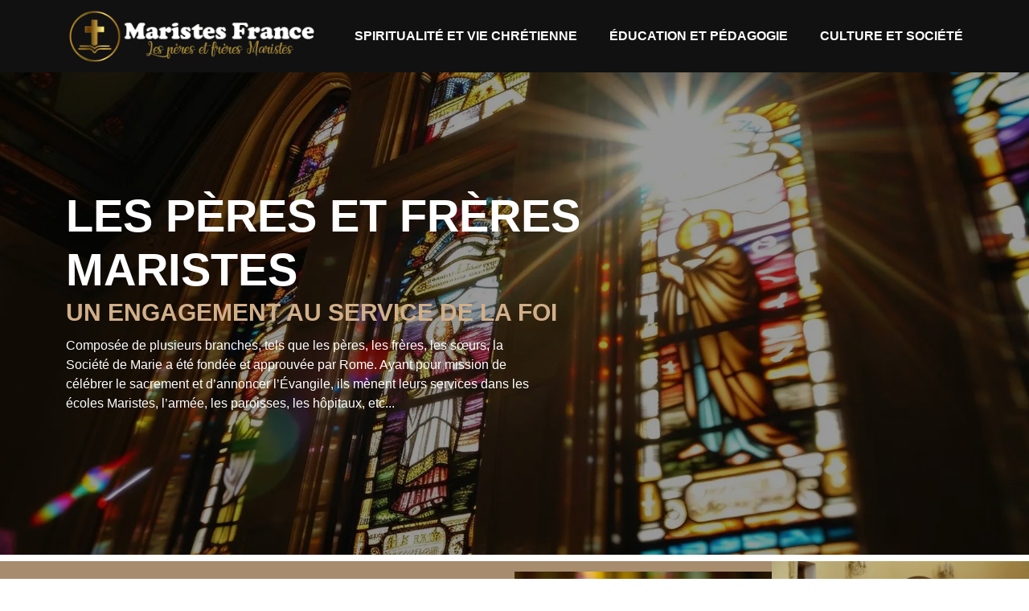

--- FILE ---
content_type: text/html
request_url: https://www.maristes-france.org/
body_size: 4059
content:
<!-- @$@ --><!DOCTYPE html> <html lang="fr-FR"> <head> <meta http-equiv="content-type" content="text/html; charset=UTF-8"> <meta charset="UTF-8"> <title>Les pères et frères Maristes : un engagement au service de la foi</title> <meta name="viewport" content="width=device-width, initial-scale=1"> <meta itemprop="name" content="Maristes France"/> <meta itemprop="url" content="https://www.maristes-france.org"/> <meta name="description" content="Les pères et frères Maristes : un engagement au service de la foi et de l'éducation"/> <meta name="twitter:card" content="summary"> <meta name="twitter:title" content="Les pères et frères Maristes : un engagement au service de la foi"> <meta name="twitter:description" content="Les pères et frères Maristes : un engagement au service de la foi et de l'éducation"> <meta name="twitter:image" content="https://www.maristes-france.org/favicon.png"> <link rel="canonical" href="https://www.maristes-france.org"/> <link rel="shortcut icon" type="image/x-icon" href="https://www.maristes-france.org/favicon.png"> <link rel="apple-touch-icon" href="https://www.maristes-france.org/favicon.png"> <link rel="preload" as="image" href="images/topsite.webp" fetchpriority="high"> <link rel="preload" href="./index_files/bootstrap/css/bootstrap.min.css" as="style" onload="this.onload=null;this.rel='stylesheet'"> <noscript><link rel="stylesheet" href="./index_files/bootstrap/css/bootstrap.min.css"></noscript> <link rel="preload" href="./index_files/fontawesome.css" as="style" onload="this.onload=null;this.rel='stylesheet'"> <noscript><link rel="stylesheet" href="./index_files/fontawesome.css"></noscript> <link rel="preload" href="./index_files/animate.min.css" as="style" onload="this.onload=null;this.rel='stylesheet'"> <noscript><link rel="stylesheet" href="./index_files/animate.min.css"></noscript> <link rel="preload" href="./index_files/navik-horizontal-default-menu.css" as="style" onload="this.onload=null;this.rel='stylesheet'"> <noscript><link rel="stylesheet" href="./index_files/navik-horizontal-default-menu.css"></noscript> <link rel="preload" href="./index_files/styles.css" as="style" onload="this.onload=null;this.rel='stylesheet'"> <noscript><link rel="stylesheet" href="./index_files/styles.css"></noscript> <link rel="preload" href="./site.css" as="style" onload="this.onload=null;this.rel='stylesheet'"> <noscript><link rel="stylesheet" href="./site.css"></noscript> </head> <body> <script></script> <div class="navik-header header-dark header-shadow"> <div class="container"> <div class="navik-header-container"> <div class="logo" data-mobile-logo="images/logo.webp" data-sticky-logo="images/logo.webp"> <a href="./"><img src="images/logo.webp" alt="Maristes France"/></a> </div> <div class="burger-menu"> <div class="line-menu line-half first-line"></div> <div class="line-menu"></div> <div class="line-menu line-half last-line"></div> </div> <nav class="navik-menu submenu-top-border submenu-scale"> <ul> <li class=""><a href="/spiritualite-et-vie-chretienne.html">Spiritualité et vie chrétienne</a></li> <li class=""><a href="/education-et-pedagogie.html">Éducation et pédagogie</a></li> <li class=""><a href="/culture-et-societe.html">Culture et société</a></li> </ul> </nav> </div> </div> </div> <div class="clearfix"></div> <div class="home bg-image" data-bg-src="images/topsite.webp" width="360" height="450"> <div class="home-page-content"> <div class="container"> <div class="row justify-content-start"> <div class="col-lg-8"> <div class="home-title"><h1>Les pères et frères Maristes</h1> <span>Un engagement au service de la foi</span></div> <div class="home-desc"> <p> Composée de plusieurs branches, tels que les pères, les frères, les sœurs, la Société de Marie a été fondée et approuvée par Rome. Ayant pour mission de célébrer le sacrement et d’annoncer l’Évangile, ils mènent leurs services dans les écoles Maristes, l’armée, les paroisses, les hôpitaux, etc... </p> </div> </div> </div> </div> </div> </div> <div id="top-news" aria-label="section" class="no-padding color mt-2 mb-4"> <div class="container-fluid"> <div class="row no-gutters align-items-center"> <div class="col-lg-3 col-md-6 text-center"> <div class="item-box boxtitle"> <h2 class="m-0 text-white">Les derniers articles publiés sur Maristes France</h2> </div> </div> <div class="col-lg-3 col-md-6"> <div class="item-box"> <div class="thumb-article"> <img data-src="/upload/faire-part-mariage.webp" alt="Idées de textes pour un faire-part de mariage religieux" class="img-fluid lazyload"> </div> <div class="item-content"> <a href="/idees-de-textes-pour-un-faire-part-de-mariage-religieux.html"><h3>Idées de textes pour un faire-part de mariage religieux</h3></a> </div> </div> </div> <div class="col-lg-3 col-md-6"> <div class="item-box"> <div class="thumb-article"> <img data-src="/upload/priere-miraculeuse-a-saint-joseph.webp" alt="Prière miraculeuse à saint Joseph" class="img-fluid lazyload"> </div> <div class="item-content"> <a href="/priere-miraculeuse-a-saint-joseph.html"><h3>Prière miraculeuse à saint Joseph</h3></a> </div> </div> </div> <div class="col-lg-3 col-md-6"> <div class="item-box"> <div class="thumb-article"> <img data-src="/upload/priere-pour-les-defunts-catholiques.webp" alt="Prière pour les défunts catholiques" class="img-fluid lazyload"> </div> <div class="item-content"> <a href="/priere-pour-les-defunts-catholiques.html"><h3>Prière pour les défunts catholiques</h3></a> </div> </div> </div> </div> </div> </div> <div class="content-section categorie-home pb-2"> <div class="container"> <div class="articles-container"> <div class="row"> <div class="article-block col-lg-4 col-md-6"> <div class="content-column bg-image" data-bg-src="images/title-cat.webp"> <div class="inner-column"> <div class="bg"></div> <div class="inner"> <h2>Spiritualité et vie chrétienne</h2> </div> </div> </div> </div> <div class="article-block col-lg-4 col-md-6"> <div class="inner-box"> <div class="thumb-article"> <figure class="image"> <a href="/priere-miraculeuse-a-saint-joseph.html"><img data-src="/upload/priere-miraculeuse-a-saint-joseph.webp" alt="Prière miraculeuse à saint Joseph" class="img-fluid lazyload"></a> </figure> </div> <div class="content-box mt-4"> <div class="info-box"> <h3 class="title"><a href="/priere-miraculeuse-a-saint-joseph.html">Prière miraculeuse à saint Joseph</a></h3> <div class="text"> Il existe dans la tradition chrétienne  une multitude de chemins d'espérance et d'engagement, faits de mots répétés, de gestes transmis, de confiden...</div> </div> </div> </div> </div> <div class="article-block col-lg-4 col-md-6"> <div class="inner-box"> <div class="thumb-article"> <figure class="image"> <a href="/priere-pour-les-defunts-catholiques.html"><img data-src="/upload/priere-pour-les-defunts-catholiques.webp" alt="Prière pour les défunts catholiques" class="img-fluid lazyload"></a> </figure> </div> <div class="content-box mt-4"> <div class="info-box"> <h3 class="title"><a href="/priere-pour-les-defunts-catholiques.html">Prière pour les défunts catholiques</a></h3> <div class="text"> La prière pour les défunts reflète un acte de foi. Elle offre un appui sincère à ceux qui affrontent la douleur de la perte  . La communauté chrétie...</div> </div> </div> </div> </div> <div class="article-block col-lg-4 col-md-6"> <div class="inner-box"> <div class="thumb-article"> <figure class="image"> <a href="/les-valeurs-chretiennes-et-leur-importance.html"><img data-src="/upload/valeurs-chretiennes.webp" alt="Les valeurs chrétiennes et leur importance" class="img-fluid lazyload"></a> </figure> </div> <div class="content-box mt-4"> <div class="info-box"> <h3 class="title"><a href="/les-valeurs-chretiennes-et-leur-importance.html">Les valeurs chrétiennes et leur importance</a></h3> <div class="text"> Depuis des siècles, la vie spirituelle et sociale est façonnée par les valeurs chrétiennes  . Ces principes renforcent la solidarité et donnent du se...</div> </div> </div> </div> </div> <div class="article-block col-lg-4 col-md-6"> <div class="inner-box"> <div class="thumb-article"> <figure class="image"> <a href="/retraite-spirituelle-pour-couple-en-difficulte-une-occasion-de-guerison.html"><img data-src="/upload/retraite-couple-en-difficulte.webp" alt="Retraite spirituelle pour couple en difficulté : une occasion de guérison" class="img-fluid lazyload"></a> </figure> </div> <div class="content-box mt-4"> <div class="info-box"> <h3 class="title"><a href="/retraite-spirituelle-pour-couple-en-difficulte-une-occasion-de-guerison.html">Retraite spirituelle pour couple en difficulté : une occasion de guérison</a></h3> <div class="text"> La retraite couple en difficulté s'adresse aux partenaires qui traversent une période délicate. Elle propose un chemin spirituel où chacun peut retr...</div> </div> </div> </div> </div> <div class="article-block col-lg-4 col-md-6"> <div class="inner-box"> <div class="thumb-article"> <figure class="image"> <a href="/comment-faire-le-signe-de-croix.html"><img data-src="/upload/comment-faire-le-signe-de-croix.webp" alt="Comment faire le signe de croix ?" class="img-fluid lazyload"></a> </figure> </div> <div class="content-box mt-4"> <div class="info-box"> <h3 class="title"><a href="/comment-faire-le-signe-de-croix.html">Comment faire le signe de croix ?</a></h3> <div class="text"> Dans chaque lieu de culte, sur tant de visages attentifs, ce mouvement refait surface, inlassable, transmis, tantôt hésitant, tantôt assuré. Vous obs...</div> </div> </div> </div> </div> <div class="article-block col-lg-4 col-md-6"> <div class="inner-box"> <div class="thumb-article"> <figure class="image"> <a href="/idees-de-texte-pour-un-bapteme-religieux.html"><img data-src="/upload/bapteme-religieux-texte.webp" alt="Idées de texte pour un baptême religieux" class="img-fluid lazyload"></a> </figure> </div> <div class="content-box mt-4"> <div class="info-box"> <h3 class="title"><a href="/idees-de-texte-pour-un-bapteme-religieux.html">Idées de texte pour un baptême religieux</a></h3> <div class="text"> Le baptême ne ressemble à rien d'autre. On parle d'un tournant dans la vie, d'un instant où chaque enfant porte tout à la fois : la promesse, la ten...</div> </div> </div> </div> </div> <div class="article-block col-lg-4 col-md-6"> <div class="inner-box"> <div class="thumb-article"> <figure class="image"> <a href="/voeux-de-chastete-comprendre-leur-signification.html"><img data-src="/upload/voeux-de-chastete.webp" alt="Voeux de chasteté : comprendre leur signification" class="img-fluid lazyload"></a> </figure> </div> <div class="content-box mt-4"> <div class="info-box"> <h3 class="title"><a href="/voeux-de-chastete-comprendre-leur-signification.html">Voeux de chasteté : comprendre leur signification</a></h3> <div class="text"> Les vœux de chasteté restent un serment spirituel important dans plusieurs traditions religieuses. Il s'agit en général d'une promesse de s'abstenir...</div> </div> </div> </div> </div> <div class="article-block col-lg-4 col-md-6"> <div class="inner-box"> <div class="thumb-article"> <figure class="image"> <a href="/retraite-spirituelle-de-3-jours-pour-se-reconnecter-a-l-essentiel.html"><img data-src="/upload/retraite-spirituelle-3-jours.webp" alt="Retraite spirituelle de 3 jours pour se reconnecter à l'essentiel" class="img-fluid lazyload"></a> </figure> </div> <div class="content-box mt-4"> <div class="info-box"> <h3 class="title"><a href="/retraite-spirituelle-de-3-jours-pour-se-reconnecter-a-l-essentiel.html">Retraite spirituelle de 3 jours pour se reconnecter à l'essentiel</a></h3> <div class="text"> Vous êtes français ou simplement amoureux de la langue française ? À force de courir, de remplir vos journées, il arrive ce moment où la langue ne t...</div> </div> </div> </div> </div> </div> </div> </div> </div> <div class="content-section categorie-home pb-2"> <div class="container"> <div class="articles-container"> <div class="row"> <div class="article-block col-lg-4 col-md-6"> <div class="content-column bg-image" data-bg-src="images/title-cat.webp"> <div class="inner-column"> <div class="bg"></div> <div class="inner"> <h2>Culture et société</h2> </div> </div> </div> </div> <div class="article-block col-lg-4 col-md-6"> <div class="inner-box"> <div class="thumb-article"> <figure class="image"> <a href="/pourquoi-les-cloches-sonnent-aujourd-hui.html"><img data-src="/upload/pourquoi-les-cloches-sonnent-aujourdhui.webp" alt="Pourquoi les cloches sonnent aujourd'hui ?" class="img-fluid lazyload"></a> </figure> </div> <div class="content-box mt-4"> <div class="info-box"> <h3 class="title"><a href="/pourquoi-les-cloches-sonnent-aujourd-hui.html">Pourquoi les cloches sonnent aujourd'hui ?</a></h3> <div class="text"> Le matin, il arrive parfois que le son des cloches  traverse la fenêtre, même à l'ère des téléphones et des agendas électroniques. Certaines oreille...</div> </div> </div> </div> </div> <div class="article-block col-lg-4 col-md-6"> <div class="inner-box"> <div class="thumb-article"> <figure class="image"> <a href="/quelle-est-la-vraie-religion.html"><img data-src="/upload/quelle-est-la-vrai-religion.webp" alt="Quelle est la vraie religion ?" class="img-fluid lazyload"></a> </figure> </div> <div class="content-box mt-4"> <div class="info-box"> <h3 class="title"><a href="/quelle-est-la-vraie-religion.html">Quelle est la vraie religion ?</a></h3> <div class="text"> Depuis la nuit des temps, l'âme humaine est en quête d'une foi authentique, d'un chemin qui la relie véritablement à Dieu . Embarquons ensemble pour...</div> </div> </div> </div> </div> </div> </div> </div> </div> <div class="content-section categorie-home pb-2"> <div class="container"> <div class="articles-container"> <div class="row"> <div class="article-block col-lg-4 col-md-6"> <div class="content-column bg-image" data-bg-src="images/title-cat.webp"> <div class="inner-column"> <div class="bg"></div> <div class="inner"> <h2>Éducation et pédagogie</h2> </div> </div> </div> </div> <div class="article-block col-lg-4 col-md-6"> <div class="inner-box"> <div class="thumb-article"> <figure class="image"> <a href="/les-peres-et-freres-maristes-un-engagement-au-service-de-la-foi-et-de-l-education.html"><img data-src="/upload/foi-et-education.webp" alt="Les pères et frères Maristes : un engagement au service de la foi et de l'éducation" class="img-fluid lazyload"></a> </figure> </div> <div class="content-box mt-4"> <div class="info-box"> <h3 class="title"><a href="/les-peres-et-freres-maristes-un-engagement-au-service-de-la-foi-et-de-l-education.html">Les pères et frères Maristes : un engagement au service de la foi et de l'éducation</a></h3> <div class="text">Compos&eacute;e de plusieurs branches, tels que les p&egrave;res, les fr&egrave;res, les s&oelig;urs, la Soci&eacute;t&eacute; de Marie a &eacute;t&ea...</div> </div> </div> </div> </div> </div> </div> </div> </div> <div class="content-section top-footer pt-3 pb-3"> <div class="container"> <div class="row justify-content-center"> <div class="col-lg-12"> <p> <p>Je suis Pierre, passionné de théologie. Pour moi, la foi et les croyances en général sont une source d’inspiration et de respect. Je suis convaincu que sans spiritualité, une vie est moins riche qu’avec. Je partage avec vous mes réflexions et mes découvertes autour de ces grands sujets.</p> <p>Dans cette quête intérieure, les moments forts de l’existence, comme les naissances, les mariages ou encore les grandes démarches spirituelles telles que le <a href="https://www.lapelerine.com/l-histoire-de-compostelle.html">pèlerinage de Saint-Jacques-de-Compostelle</a>, occupent une place essentielle. Ces étapes de vie sont souvent l’occasion d’un renouveau profond, d’un retour aux traditions, aux valeurs et à l’essentiel.</p> <p>À travers ce site, je vous invite à redécouvrir l’importance de célébrer ces instants uniques, notamment à travers les <a href="https://www.monfairepart.com/">faire-part</a>, qui ne sont pas de simples invitations, mais de véritables témoins de notre patrimoine spirituel et culturel, reflétant l’amour, la joie et le partage avec nos proches.</p> <p>N’hésitez pas à partager vos propres réflexions et expériences. Ensemble, nous pouvons enrichir notre compréhension, nourrir notre quête de sens et faire grandir notre cheminement intérieur.</p> </p> </div> </div> </div> </div> <footer id="footer"> <div class="copyright"> <div class="container"> <div class="row"> <div class="col-12 text-center"> <ul class="list-inline"> <li class="list-inline-item">&copy; <a href="./">Maristes France</a></li> <li class="list-inline-item">Tous droits réservés</li> <li class="list-inline-item"><a href="./contact.html" rel="nofollow" class="nofollow-link">Contact</a></li> <li class="list-inline-item"><a href="./mentions-legales.html" rel="nofollow" class="nofollow-link">Mentions légales</a></li> </ul> </div> </div> <a href="#" id="back-to-top" title="Back to top"></a> </div> </div> </footer> <script src="./index_files/jquery-3.6.0.min.js"></script> <script src="./index_files/bootstrap/js/bootstrap.bundle.min.js" defer></script> <script src="./index_files/navik.menu.js" defer></script> <script src="./index_files/render-emojis.js"></script> <script src="./index_files/fonctions.js"></script> <script src="./index_files/nodouble.js"></script> <script src="./index_files/lazysizes.min.js"></script> </body> </html>

--- FILE ---
content_type: text/css
request_url: https://www.maristes-france.org/index_files/navik-horizontal-default-menu.css
body_size: 4113
content:
/**
	Navik - HTML header navigation menu - v1.4.3
 	Copyright (c) 2022, Pophonic

	Author: Pophonic
	Profile: https://codecanyon.net/user/pophonic

**/
/***************************************************
	Default menu
****************************************************/
.navik-header {
  position: relative;
  z-index: 99999;
  box-sizing: border-box;
  font-size: 16px;
  line-height: 1.428572;
  background-color: #fff;
  -webkit-text-size-adjust: 100%;
  -moz-text-size-adjust: 100%;
  -ms-text-size-adjust: 100%;
  text-size-adjust: 100%;
}

.navik-header *, .navik-header *::before, .navik-header *::after {
  box-sizing: border-box;
}

.navik-header::before, .navik-header::after {
  box-sizing: border-box;
}

.navik-header ul {
  padding-left: 0;
  margin-bottom: inherit;
}

.navik-header img {
  max-width: 100%;
  height: auto;
  vertical-align: top;
}

.navik-header a:hover, .navik-header a:focus, .navik-header a:active {
  text-decoration: none;
  outline: none;
}

.navik-header .logo {
  padding: 30px 40px;
  text-align: center;
}

.navik-header .logo img {
  max-width: 100%;
  height: auto;
}

.navik-header-container {
  position: relative;
}

.navik-menu > ul {
  display: none;
  padding: 0 0 20px;
}

.navik-menu ul li {
  position: relative;
}

.navik-menu ul li > a {
  display: block;
  padding: 14px 15px;
  font-family: "Roboto", sans-serif;
  font-size: 15px;
  color: #212121;
  text-decoration: none;
  text-transform: uppercase;
  transition: all 0.2s ease-in-out;
}

.navik-menu ul li.current-menu > a,
.navik-menu ul li:hover > a {
  color: var(--tempColor1);
  background-color: #f6f6f6;
}

.navik-menu ul ul li > a {
  padding: 14px 15px 14px 30px;
  font-size: 14px;
  font-style: italic;
  text-transform: inherit;
  background-color: #efefef;
}

.navik-menu ul ul li:hover > a {
  background-color: #efefef;
}

.navik-menu ul ul ul li > a {
  padding: 14px 15px 14px 45px;
}

.navik-menu li > ul {
  display: none;
}

.dropdown-plus {
  position: absolute;
  top: 0;
  right: 0;
  width: 49px;
  height: 49px;
  line-height: 49px;
  cursor: pointer;
}

.dropdown-plus::before, .dropdown-plus::after {
  position: absolute;
  top: 24px;
  right: 18px;
  width: 13px;
  height: 1px;
  content: "";
  background-color: #111;
}

.dropdown-plus::after {
  -webkit-transform: rotate(90deg);
  transform: rotate(90deg);
}

.dropdown-plus.dropdown-open::after {
  display: none;
}

.header-shadow-wrapper {
  position: absolute;
  top: 100%;
  left: 0;
  z-index: -1;
  width: 100%;
  height: 30px;
  overflow: hidden;
}

.header-shadow-wrapper::after {
  position: relative;
  top: -60px;
  display: block;
  width: 100%;
  height: 60px;
  content: "";
  border-radius: 50%;
  box-shadow: 0 10px 30px -5px rgba(0, 0, 0, 0.1);
}

/***************************************************
  Burger menu
****************************************************/
.burger-menu {
  position: absolute;
  top: 35px;
  right: 14px;
  display: -ms-flexbox;
  display: flex;
  -ms-flex-direction: column;
  flex-direction: column;
  -ms-flex-pack: justify;
  justify-content: space-between;
  width: 20px;
  height: 17px;
  cursor: pointer;
  transition: -webkit-transform 330ms ease-out;
  transition: transform 330ms ease-out;
  transition: transform 330ms ease-out, -webkit-transform 330ms ease-out;
}

.burger-menu.menu-open {
  -webkit-transform: rotate(-45deg);
  transform: rotate(-45deg);
}

.line-menu {
  width: 100%;
  height: 3px;
  background-color: #111;
  border-radius: 2px;
}

.line-menu.line-half {
  width: 50%;
}

.line-menu.first-line {
  -webkit-transform-origin: right;
  transform-origin: right;
  transition: -webkit-transform 330ms cubic-bezier(0.54, -0.81, 0.57, 0.57);
  transition: transform 330ms cubic-bezier(0.54, -0.81, 0.57, 0.57);
  transition: transform 330ms cubic-bezier(0.54, -0.81, 0.57, 0.57), -webkit-transform 330ms cubic-bezier(0.54, -0.81, 0.57, 0.57);
}

.line-menu.last-line {
  -ms-flex-item-align: end;
  align-self: flex-end;
  -webkit-transform-origin: left;
  transform-origin: left;
  transition: -webkit-transform 330ms cubic-bezier(0.54, -0.81, 0.57, 0.57);
  transition: transform 330ms cubic-bezier(0.54, -0.81, 0.57, 0.57);
  transition: transform 330ms cubic-bezier(0.54, -0.81, 0.57, 0.57), -webkit-transform 330ms cubic-bezier(0.54, -0.81, 0.57, 0.57);
}

.menu-open .line-menu.first-line {
  -webkit-transform: rotate(-90deg) translateX(3px);
  transform: rotate(-90deg) translateX(3px);
}

.menu-open .line-menu.last-line {
  -webkit-transform: rotate(-90deg) translateX(-3px);
  transform: rotate(-90deg) translateX(-3px);
}

/***************************************************
  Dark version menu
****************************************************/
.navik-header.header-dark {
  background-color: #111;
}

.navik-header.header-dark .line-menu,
.navik-header.header-dark .dropdown-plus::before,
.navik-header.header-dark .dropdown-plus::after {
  background-color: #fff;
}

.header-dark .navik-menu ul li > a {
  color: #fff;
}

.header-dark .navik-menu ul li.current-menu > a,
.header-dark .navik-menu ul li:hover > a {
  color: var(--tempColor1);
  background-color: #313131;
}

.header-dark .navik-menu ul ul li > a {
  color: #c1c1c1;
  background-color: #212121;
}

/***************************************************
  Mega menu
****************************************************/
.navik-menu .mega-menu-container {
  padding: 15px 30px 0;
}

.navik-menu .mega-menu-container ul li {
  position: relative;
}

.navik-menu .mega-menu-container ul li a {
  padding: inherit;
  font-style: inherit;
  color: inherit;
  background-color: inherit;
}

.navik-menu .mega-menu-container ul li:hover a {
  background-color: inherit;
}

.navik-menu .mega-menu-container li > ul {
  display: block;
}

.navik-menu .mega-menu > ul .dropdown-plus {
  display: none;
}

.navik-menu .mega-menu-box {
  margin-bottom: 30px;
}

.navik-menu .mega-menu-heading {
  margin-bottom: 12px;
  font-family: "Roboto", sans-serif;
  font-size: 15px;
  color: #212121;
  text-transform: uppercase;
}

.navik-menu .mega-menu-heading a {
  color: #212121;
  text-decoration: none;
  transition: color 0.2s ease-in-out;
}

.navik-menu .mega-menu-heading a:hover {
  color: var(--tempColor1);
}

.navik-menu .mega-menu-desc {
  font-family: "Roboto", sans-serif;
  font-size: 14px;
  font-style: italic;
  line-height: 1.428572;
  color: #818181;
}

.navik-menu ul.mega-menu-list li a {
  padding: 5px 0;
  font-size: 14px;
  font-style: italic;
  color: #818181;
}

.navik-menu ul.mega-menu-list li a:hover {
  color: var(--tempColor1);
}

.navik-menu ul.mega-menu-list ul {
  padding-left: 15px !important;
}

.navik-menu .mega-menu-thumbnail {
  margin-bottom: 20px;
}

.navik-menu .mega-menu-thumbnail img {
  width: 100%;
  height: auto;
}

.navik-menu .mega-menu-thumbnail > a {
  position: relative;
  display: block;
}

.navik-menu .mega-menu-thumbnail > a::before {
  position: absolute;
  top: 0;
  left: 0;
  width: 100%;
  height: 100%;
  content: "";
  background-color: rgba(0, 0, 0, 0);
  transition: background-color 0.2s ease-in-out;
}

.navik-menu .mega-menu-thumbnail:hover > a::before {
  background-color: rgba(0, 0, 0, 0.2);
}

/***************************************************
  Mega menu dark
****************************************************/
.header-dark .navik-menu .mega-menu-container ul li a {
  background-color: inherit;
}

.header-dark .navik-menu .mega-menu-heading a {
  color: #fff;
}

.header-dark .navik-menu .mega-menu-heading a:hover {
  color: var(--tempColor1);
}

/***************************************************
  Menu icons
****************************************************/
.navik-menu .navik-menu-icon {
  margin-right: 5px;
  color: #a1a1a1;
}

.navik-menu ul li > a .navik-menu-icon, .navik-menu .mega-menu-heading a .navik-menu-icon {
  transition: color 0.2s ease-in-out;
}

.navik-menu ul li.current-menu > a .navik-menu-icon, .navik-menu ul li:hover > a .navik-menu-icon, .navik-menu .mega-menu-heading a:hover .navik-menu-icon {
  color: var(--tempColor1) !important;
}

.header-dark .navik-menu .navik-menu-icon {
  color: #717171;
}

.navik-menu-overlay .navik-menu-icon {
  position: relative;
  margin-right: 10px;
}

.navik-menu-overlay > ul ul li a .navik-menu-icon {
  top: -1px;
  margin-right: 7px;
}

.menu-slide .navik-menu-overlay > ul ul li a .navik-menu-icon {
  margin-right: 5px;
}

.navik-menu-fixed .navik-menu-icon {
  margin-right: 5px;
}

/***************************************************
  Media queries for responsive design
****************************************************/
@media (max-width: 767.98px) {
  .navik-header,
  .navik-header-overlay,
  .body-fixed-sidebar {
    width: 100%;
  }
}

@media (max-width: 1199.98px) {
  .navik-header,
  .navik-header-overlay,
  .body-fixed-sidebar {
    width: 100%;
  }
}

@media (min-width: 768px) {
  /********** Default menu **********/
  .navik-header .logo {
    float: left;
    padding: 30px 40px 30px 0;
  }
  .navik-menu {
    clear: both;
  }
  .header-shadow-wrapper::after {
    box-shadow: 0 10px 40px -5px rgba(0, 0, 0, 0.1);
  }
  /********** Mega menu **********/
  .navik-menu .mega-menu-media {
    display: table;
    width: 100%;
  }
  .navik-menu .mega-menu-media-img {
    display: table-cell;
    width: 120px;
    vertical-align: top;
  }
  .navik-menu .mega-menu-media-img .mega-menu-thumbnail {
    margin-bottom: 0;
  }
  .navik-menu .mega-menu-media-img img {
    width: 100%;
    height: auto;
  }
  .navik-menu .mega-menu-media-info {
    display: table-cell;
    padding-left: 20px;
    vertical-align: top;
  }
  /********** Menu icons **********/
  .navik-menu-overlay .navik-menu-icon {
    margin-right: 12px;
  }
  .navik-menu-overlay > ul ul li a .navik-menu-icon {
    margin-right: 8px;
  }
  .menu-slide .navik-menu-overlay .navik-menu-icon {
    margin-right: 10px;
  }
}

@media (min-width: 1200px) {
  /********** Default menu **********/
  .navik-header-container {
    height: 90px;
  }
  .navik-header .logo {
    position: relative;
    top: 50%;
    padding: 0;
    -webkit-transform: translateY(-50%);
    transform: translateY(-50%);
  }
  .navik-header .logo img {
    width: auto;
    max-width: inherit;
    max-height: 90px;
  }
  .burger-menu {
    display: none;
  }
  .navik-menu {
    float: right;
    clear: inherit;
  }
  .navik-menu > ul {
    display: block !important;
    padding: 0;
    font-size: 0;
  }
  .navik-menu > ul > li {
    display: inline-block;
  }
  .navik-menu > ul > li > a {
    position: relative;
    box-sizing: border-box;
    height: 90px;
    padding: 0 20px;
    line-height: 90px;
    white-space: nowrap;
  }
  .navik-menu > ul > li:last-child > a {
    padding: 0 0 0 20px;
  }
  .navik-menu ul li {
    position: relative;
  }
  .navik-menu ul li.dropdown_menu > a > span {
    display: none;
  }
  .navik-menu ul li.dropdown_menu > a > span::before {
    position: relative;
    top: -3px;
    box-sizing: content-box;
    display: inline-block;
    width: 4px;
    height: 4px;
    margin-left: 8px;
    content: "";
    border-color: #c1c1c1;
    border-style: solid;
    border-width: 2px 2px 0 0;
    -webkit-transform: rotate(135deg);
    transform: rotate(135deg);
  }
  .navik-menu ul ul li.dropdown_menu > a > span::before {
    top: 7px;
    right: -10px;
    float: right;
    margin: 0;
    -webkit-transform: rotate(45deg);
    transform: rotate(45deg);
  }
  .navik-menu ul ul li > a {
    position: relative;
    padding: 9px 35px 7px !important;
    color: #818181;
    background-color: transparent;
  }
  .navik-menu ul ul li > a::before {
    position: absolute;
    top: 17px;
    left: 35px;
    width: 0;
    height: 1px;
    content: "";
    background: #a1a1a1;
    transition: all 0.2s ease-in-out;
  }
  .navik-menu ul ul li:hover > a {
    padding-left: 55px !important;
    color: #818181;
    background-color: transparent;
  }
  .navik-menu ul ul li:hover > a::before {
    width: 10px;
  }
  .navik-menu li > ul {
    position: absolute;
    top: 100%;
    left: 0;
    display: block !important;
    width: 250px;
    padding: 27px 0;
    visibility: hidden;
    background-color: #fff;
    box-shadow: 0 12px 30px -2px rgba(0, 0, 0, 0.1);
    opacity: 0;
    transition: all 0.2s ease-in-out;
  }
  .navik-menu li > ul ul {
    top: -27px;
    left: 100%;
  }
  .navik-menu li:hover > ul {
    visibility: visible;
    opacity: 1;
  }
  .navik-menu li.submenu-right > ul {
    right: 0;
    left: inherit;
  }
  .navik-menu li.submenu-right > ul ul {
    left: -100% !important;
  }
  .navik-menu.menu-caret ul li.dropdown_menu > a > span {
    display: inline-block;
  }
  .navik-menu.menu-caret ul ul li.dropdown_menu > a > span {
    display: inline;
  }
  .navik-menu.separate-line > ul > li > a {
    position: relative;
    padding: 0 28px;
  }
  .navik-menu.separate-line > ul > li > a::before {
    position: absolute;
    top: 50%;
    right: 0;
    width: 1px;
    height: 20px;
    content: "";
    background-color: #eee;
    -webkit-transform: translateY(-50%);
    transform: translateY(-50%);
  }
  .navik-menu.separate-line > ul > li:last-child > a {
    padding: 0 0 0 28px;
  }
  .navik-menu.separate-line > ul > li:last-child > a::before {
    display: none;
  }
  .header-dark .navik-menu ul li.dropdown_menu > a > span::before {
    border-color: #a1a1a1;
  }
  .header-dark .navik-menu ul ul li > a {
    color: #a1a1a1;
    background-color: transparent;
  }
  .header-dark .navik-menu ul ul li:hover > a {
    color: #fff;
    background-color: transparent;
  }
  .header-dark .navik-menu ul ul li:hover > a .navik-menu-icon {
    color: #fff !important;
  }
  .header-dark .navik-menu li > ul {
    background-color: #111;
  }
  .header-dark .navik-menu.separate-line > ul > li > a::before {
    background-color: #333;
  }
  .navik-menu.menu-hover-2 > ul > li:last-child > a, .navik-menu.menu-hover-3 > ul > li:last-child > a, .navik-menu.menu-hover-4 > ul > li:last-child > a, .center-menu-1 .navik-menu > ul > li:last-child > a,
  .center-menu-2 .navik-menu > ul > li:last-child > a {
    padding: 0 20px;
  }
  .navik-menu.menu-hover-2.separate-line > ul > li:last-child > a, .navik-menu.menu-hover-3.separate-line > ul > li:last-child > a, .navik-menu.menu-hover-4.separate-line > ul > li:last-child > a, .center-menu-1 .navik-menu.separate-line > ul > li:last-child > a,
  .center-menu-2 .navik-menu.separate-line > ul > li:last-child > a {
    padding: 0 28px;
  }
  .navik-menu ul li.current-menu > a, .navik-menu ul li:hover > a, .header-dark .navik-menu ul li.current-menu > a, .header-dark .navik-menu ul li:hover > a {
    background-color: inherit;
  }
  .dropdown-plus {
    display: none;
  }
  /********** Header sticky **********/
  .navik-header.sticky {
    position: fixed;
    width: 100%;
    -webkit-animation-name: stickyTransition;
    animation-name: stickyTransition;
    -webkit-animation-duration: 0.5s;
    animation-duration: 0.5s;
    -webkit-animation-fill-mode: both;
    animation-fill-mode: both;
  }
  .navik-header.sticky .navik-header-container {
    height: 70px;
  }
  .navik-header.sticky .navik-menu > ul > li > a {
    height: 70px;
    line-height: 70px;
  }
  .navik-header.sticky .logo {
    padding: 0 40px 0 0;
  }
  .navik-header.sticky .logo img {
    max-height: 70px;
  }
  @-webkit-keyframes stickyTransition {
    from {
      opacity: 0;
      -webkit-transform: translate3d(0, -100%, 0);
      transform: translate3d(0, -100%, 0);
    }
    to {
      opacity: 1;
      -webkit-transform: none;
      transform: none;
    }
  }
  @keyframes stickyTransition {
    from {
      opacity: 0;
      -webkit-transform: translate3d(0, -100%, 0);
      transform: translate3d(0, -100%, 0);
    }
    to {
      opacity: 1;
      -webkit-transform: none;
      transform: none;
    }
  }
  /********** Header transparent **********/
  .navik-header.header-transparent-on, .navik-header.header-opacity-on {
    position: absolute;
    width: 100%;
    background-color: transparent;
  }
  .navik-header.header-opacity-on {
    background-color: rgba(0, 0, 0, 0.3);
  }
  .header-transparent-on .header-shadow-wrapper,
  .header-opacity-on .header-shadow-wrapper {
    display: none;
  }
  .header-transparent-on .navik-menu > ul > li > a,
  .header-opacity-on .navik-menu > ul > li > a {
    color: #f7f7f7;
  }
  .header-transparent-on .navik-menu > ul > li > a .navik-menu-icon,
  .header-opacity-on .navik-menu > ul > li > a .navik-menu-icon {
    color: rgba(255, 255, 255, 0.85);
  }
  .header-transparent-on .navik-menu > ul > li:hover > a, .header-transparent-on .navik-menu > ul > li.current-menu > a,
  .header-opacity-on .navik-menu > ul > li:hover > a,
  .header-opacity-on .navik-menu > ul > li.current-menu > a {
    color: var(--tempColor1);
  }
  .header-transparent-on .navik-menu > ul > li.dropdown_menu > a > span::before,
  .header-opacity-on .navik-menu > ul > li.dropdown_menu > a > span::before {
    border-color: #f7f7f7;
  }
  .header-transparent-on.center-menu-2 .navik-menu {
    border-color: rgba(255, 255, 255, 0.25);
  }
  .header-transparent-on .navik-menu.separate-line > ul > li > a::before {
    background-color: rgba(255, 255, 255, 0.25);
  }
  .header-opacity-on.center-menu-2 .navik-menu {
    border-color: rgba(255, 255, 255, 0.2);
  }
  .header-opacity-on .navik-menu.separate-line > ul > li > a::before {
    background-color: rgba(255, 255, 255, 0.2);
  }
  /********** Hover transitions **********/
  .navik-menu.menu-hover-2 > ul > li.current-menu > a, .navik-menu.menu-hover-2 > ul > li:hover > a {
    color: #212121;
    background-color: #f8f8f8;
  }
  .navik-menu.menu-hover-2 > ul > li.current-menu > a::after, .navik-menu.menu-hover-2 > ul > li:hover > a::after {
    opacity: 1;
  }
  .navik-menu.menu-hover-2 > ul > li > a::after, .navik-menu.menu-hover-3 > ul > li > a::after {
    position: absolute;
    bottom: -3px;
    left: 0;
    z-index: 0;
    width: 100%;
    height: 3px;
    content: "";
    background-color: var(--tempColor1);
    opacity: 0;
    transition: all 0.2s ease-in-out;
  }
  .navik-menu.menu-hover-3 > ul > li.current-menu > a, .navik-menu.menu-hover-3 > ul > li:hover > a {
    color: #212121;
  }
  .navik-menu.menu-hover-3 > ul > li.current-menu > a::after, .navik-menu.menu-hover-3 > ul > li:hover > a::after {
    width: 100%;
    opacity: 1;
  }
  .navik-menu.menu-hover-3 > ul > li > a::after {
    left: 50%;
    width: 0;
    transition: all 0.3s ease-in-out;
    -webkit-transform: translateX(-50%);
    transform: translateX(-50%);
  }
  .navik-menu.menu-hover-4 > ul > li > a > .hover-transition {
    position: absolute;
    top: 0;
    left: 0;
    z-index: -1;
    width: 100%;
    height: 100%;
    overflow: hidden;
  }
  .navik-menu.menu-hover-4 > ul > li > a > .hover-transition::after {
    position: relative;
    top: 50%;
    left: 50%;
    display: block;
    width: calc(100% + 2px);
    height: 0;
    content: "";
    background-color: var(--tempColor1);
    opacity: 0;
    transition: all 0.2s ease-in-out;
    -webkit-transform: translate(-50%, -50%);
    transform: translate(-50%, -50%);
  }
  .navik-menu.menu-hover-4 > ul > li.current-menu > a, .navik-menu.menu-hover-4 > ul > li:hover > a {
    color: #fff;
  }
  .navik-menu.menu-hover-4 > ul > li.current-menu > a > .hover-transition::after, .navik-menu.menu-hover-4 > ul > li:hover > a > .hover-transition::after {
    height: 100%;
    opacity: 1;
    -webkit-transform: translate(-50%, -50%);
    transform: translate(-50%, -50%);
  }
  .navik-menu.menu-hover-4 > ul > li.current-menu > a .navik-menu-icon, .navik-menu.menu-hover-4 > ul > li:hover > a .navik-menu-icon {
    color: #fff !important;
  }
  .navik-menu.menu-hover-4 > ul > li > ul {
    transition-delay: 0s;
  }
  .navik-menu.menu-hover-4 > ul > li:hover > ul {
    transition-delay: 0.13s;
  }
  .navik-menu.menu-hover-4 > ul > li.dropdown_menu.current-menu > a > span::before, .navik-menu.menu-hover-4 > ul > li.dropdown_menu:hover > a > span::before {
    border-color: #fff;
  }
  .header-dark .navik-menu.menu-hover-2 > ul > li.current-menu > a, .header-dark .navik-menu.menu-hover-2 > ul > li:hover > a {
    color: #fff;
    background-color: #222;
  }
  .header-dark .navik-menu.menu-hover-3 > ul > li.current-menu > a, .header-dark .navik-menu.menu-hover-3 > ul > li:hover > a {
    color: #fff;
  }
  .header-transparent-on .navik-menu.menu-hover-2 > ul > li.current-menu > a, .header-transparent-on .navik-menu.menu-hover-2 > ul > li:hover > a {
    color: #f7f7f7;
    background-color: rgba(255, 255, 255, 0.25);
  }
  .header-opacity-on .navik-menu.menu-hover-2 > ul > li.current-menu > a, .header-opacity-on .navik-menu.menu-hover-2 > ul > li:hover > a {
    color: #f7f7f7;
    background-color: rgba(255, 255, 255, 0.2);
  }
  .header-transparent-on .navik-menu.menu-hover-3 > ul > li.current-menu > a, .header-transparent-on .navik-menu.menu-hover-3 > ul > li:hover > a, .header-opacity-on .navik-menu.menu-hover-3 > ul > li.current-menu > a, .header-opacity-on .navik-menu.menu-hover-3 > ul > li:hover > a {
    color: #f7f7f7;
  }
  .header-transparent-on .navik-menu.menu-hover-2 > ul > li.current-menu > a .navik-menu-icon, .header-transparent-on .navik-menu.menu-hover-2 > ul > li:hover > a .navik-menu-icon, .header-transparent-on .navik-menu.menu-hover-3 > ul > li.current-menu > a .navik-menu-icon, .header-transparent-on .navik-menu.menu-hover-3 > ul > li:hover > a .navik-menu-icon, .header-opacity-on .navik-menu.menu-hover-2 > ul > li.current-menu > a .navik-menu-icon, .header-opacity-on .navik-menu.menu-hover-2 > ul > li:hover > a .navik-menu-icon, .header-opacity-on .navik-menu.menu-hover-3 > ul > li.current-menu > a .navik-menu-icon, .header-opacity-on .navik-menu.menu-hover-3 > ul > li:hover > a .navik-menu-icon {
    color: rgba(255, 255, 255, 0.85) !important;
  }
  /********** Submenu **********/
  .navik-menu.submenu-top-border li > ul {
    border-top: 3px solid var(--tempColor1);
  }
  .navik-menu.submenu-top-border li > ul ul {
    top: -30px;
  }
  .navik-menu.submenu-top-border.submenu-list-border li > ul ul {
    top: -23px;
  }
  .navik-menu.submenu-list-border li > ul ul {
    top: -20px;
  }
  .navik-menu.submenu-list-border ul ul li > a {
    padding: 15px 35px 14px !important;
  }
  .navik-menu.submenu-list-border ul ul li:first-child > a {
    padding: 8px 35px 14px 35px !important;
  }
  .navik-menu.submenu-list-border ul ul li:last-child > a {
    padding: 15px 35px 8px 35px !important;
  }
  .navik-menu.submenu-list-border ul ul li:last-child::after {
    display: none;
  }
  .navik-menu.submenu-list-border ul ul li::after {
    position: absolute;
    right: 35px;
    bottom: 0;
    left: 35px;
    height: 1px;
    content: "";
    background-color: #eee;
  }
  .navik-menu.submenu-list-border ul ul li:hover > a {
    padding-left: 55px !important;
  }
  .navik-menu.submenu-list-border ul ul li:nth-child(n+2) > a::before {
    top: 24px;
  }
  .header-dark .navik-menu.submenu-list-border ul ul li::after {
    background-color: #333;
  }
  /********** Submenu transitions **********/
  .navik-menu.submenu-flip li > ul {
    -webkit-transform-origin: 0% 0%;
    transform-origin: 0% 0%;
    -webkit-backface-visibility: hidden;
    backface-visibility: hidden;
    transition: all 0.35s ease-in-out;
    -webkit-transform: rotateX(-90deg);
    transform: rotateX(-90deg);
  }
  .navik-menu.submenu-flip li:hover > ul {
    -webkit-transform: rotateX(0deg);
    transform: rotateX(0deg);
  }
  .navik-menu.submenu-flip ul {
    -webkit-transform-style: preserve-3d;
    transform-style: preserve-3d;
    -webkit-perspective: 200px;
    perspective: 200px;
  }
  .navik-menu.submenu-flip ul li {
    -webkit-transform-style: preserve-3d;
    transform-style: preserve-3d;
    -webkit-perspective: 200px;
    perspective: 200px;
  }
  .navik-menu.submenu-scale li > ul {
    -webkit-transform-origin: 0 0;
    transform-origin: 0 0;
    transition: all 0.3s ease;
    -webkit-transform: scale(0);
    transform: scale(0);
  }
  .navik-menu.submenu-scale li.submenu-right ul {
    -webkit-transform-origin: 100% 0;
    transform-origin: 100% 0;
  }
  .navik-menu.submenu-scale li:hover > ul {
    -webkit-transform: scale(1);
    transform: scale(1);
  }
  /********** Mega menu **********/
  .navik-mega-menu.mega-menu-fullwidth .navik-header-container {
    position: inherit;
  }
  .navik-mega-menu.mega-menu-fullwidth, .navik-mega-menu .navik-header-container {
    -webkit-transform-style: preserve-3d;
    transform-style: preserve-3d;
    -webkit-perspective: 200px;
    perspective: 200px;
  }
  .navik-menu .mega-menu-container {
    padding: 15px 15px 0;
  }
  .navik-menu .mega-menu-container ul.mega-menu-list li > a::before {
    top: 13px !important;
    left: 0;
    display: block;
  }
  .navik-menu.submenu-flip .mega-menu > ul {
    -webkit-perspective: inherit;
    perspective: inherit;
  }
  .navik-menu.submenu-flip .mega-menu-container li > ul {
    -webkit-transform: rotateX(0deg);
    transform: rotateX(0deg);
  }
  .navik-menu.submenu-scale .mega-menu-container li > ul {
    -webkit-transform: scale(1);
    transform: scale(1);
  }
  .navik-menu ul li.mega-menu {
    position: inherit;
    font-size: initial;
  }
  .navik-menu li.mega-menu > ul {
    width: 100%;
    padding: 25px 20px 15px;
  }
  .navik-menu li.mega-menu:hover .mega-menu-container li > ul {
    visibility: visible;
    opacity: 1;
  }
  .navik-menu li.mega-menu.submenu-right > ul ul {
    left: inherit !important;
  }
  .navik-mega-menu.mega-menu-fullwidth .navik-header-container, .navik-mega-menu .navik-menu.submenu-flip > ul, .navik-mega-menu .navik-menu.submenu-flip ul li.mega-menu {
    -webkit-transform-style: unset;
    transform-style: unset;
    -webkit-perspective: none;
    perspective: none;
  }
  .navik-menu.submenu-scale li.mega-menu ul, .navik-menu.submenu-scale li.mega-menu.submenu-right ul {
    -webkit-transform-origin: 50% 0;
    transform-origin: 50% 0;
  }
  .navik-menu .mega-menu-container li ul, .navik-menu.submenu-top-border .mega-menu-container li ul, .navik-menu.submenu-list-border .mega-menu-container li ul {
    position: relative;
    top: 0 !important;
    left: inherit;
    width: 100%;
    padding: 0;
    border-top: none;
    box-shadow: inherit;
  }
  .navik-menu .mega-menu-container ul li > a::before, .navik-menu.submenu-list-border .mega-menu-container ul li::after, .navik-menu.menu-caret .mega-menu-container li.dropdown_menu > a > span {
    display: none;
  }
  .navik-menu .mega-menu-container ul li a, .navik-menu .mega-menu-container ul li:hover a, .navik-menu.submenu-list-border .mega-menu-container ul li a, .navik-menu.submenu-list-border .mega-menu-container ul li:hover a, .navik-menu.submenu-list-border .mega-menu-container ul li:first-child a, .navik-menu.submenu-list-border .mega-menu-container ul li:first-child:hover a, .navik-menu.submenu-list-border .mega-menu-container ul li:last-child a, .navik-menu.submenu-list-border .mega-menu-container ul li:last-child:hover a {
    padding: inherit !important;
  }
  .navik-menu .mega-menu-container ul.mega-menu-list li a, .navik-menu .mega-menu-container ul.mega-menu-list li:hover a, .navik-menu.submenu-list-border .mega-menu-container ul.mega-menu-list li a, .navik-menu.submenu-list-border .mega-menu-container ul.mega-menu-list li:hover a {
    padding: 5px 0 !important;
    color: #818181;
  }
  .navik-menu .mega-menu-container ul.mega-menu-list li a:hover, .navik-menu.submenu-list-border .mega-menu-container ul.mega-menu-list li a:hover {
    padding-left: 20px !important;
  }
  .header-dark .navik-menu .mega-menu-container ul.mega-menu-list li a {
    color: #a1a1a1;
  }
  .header-dark .navik-menu .mega-menu-container ul.mega-menu-list li a:hover {
    color: #fff;
  }
}
/*# sourceMappingURL=navik-horizontal-default-menu.css.map */

--- FILE ---
content_type: text/css
request_url: https://www.maristes-france.org/index_files/styles.css
body_size: 4689
content:
@font-face {
  font-family: "Poppins", sans-serif;
  font-style: normal;
  font-weight: 400;
  font-display: swap;
  src: url('webfonts/Poppins-Regular.woff2') format('woff2'), url('webfonts/Poppins-Regular.ttf') format('truetype');
}

html {
	overflow: hidden;
	overflow-y: auto;
}
body {
	overflow: hidden;
	font-size:16px;
	color: var(--textColor);
	background-color: var(--whiteColor);
	line-height: 1.3;
	-webkit-font-smoothing: antialiased;
	-moz-osx-font-smoothing: grayscale;
	font-weight: 400;
}
html,
body,
button,
input,
select,
textarea {
	font-family: "Poppins-Regular", sans-serif;
	font-weight: 400;
	font-style: normal;
}
article,
aside,
figcaption,
figure,
footer,
header,
nav,
section {
  display: block;
}
nav ul,
nav ol {
  list-style: none;
  list-style-image: none;
}

h1, h2, h3, h4, h5, h6 {
	font-family: "Poppins-Regular", sans-serif;
	font-weight: 400;
	font-style: normal;
	line-height: 1.2;
}
h1 {
	font-size: 40px;
	font-weight: 600;
	color: var(--blackColor);
}
h2 {
	font-size: 30px;
	font-weight: 600;
	color: var(--blackColor);
}
h3 {
	font-size: 20px;
	font-weight: 600;
	color: var(--blackColor);
}

h4, h5, h6 {
	font-weight: 500;
	color: var(--blackColor);
}
h4 {
	font-size: 18px;
}

h5 {
	font-size: 18px;
}
h6 {
	font-size: 16px;
}
a,
a:visited,
a:focus {
  outline: none;
  color: var(--blackColor); 
  text-decoration:none;
}
a:hover {
	outline: none;
	text-decoration: underline;
	color: var(--tempColor1);
}
.content-section {
	position:relative;
}
.bg-image {
	background-size:cover!important;
	background-position: center center!important;
}

@media(max-width:991px) {
	.home.bg-image {
	background-size:cover!important;
	background-position: left center!important;
	}
}
.bg-color {
	background-color: var(--bgColor);
}
span.nofollow-link {
  cursor: pointer;
}
span.nofollow-link:hover {
  text-decoration:underline;
}
.btn.btn-outline-secondary {
	border-radius:1rem;
	color: var(--tempColor1);
}
.btn.btn-outline-secondary:hover {
	color: var(--whiteColor);
	text-decoration:none;
}
.height-500 {
	min-height:500px;
}
.height-750 {
	min-height:750px;
}


/***********************************************************************
	MENUHEADER
***********************************************************************/
.navik-menu ul li > a {
	font-size: 16px;
	font-weight: 600;
	font-family: "Open Sans", sans-serif;
}
.header-dark .navik-menu > ul > li:hover > a,
.header-dark .navik-menu ul li.current-menu > a,
.navik-menu > ul > li:hover > a, 
.navik-menu > ul > li.current-menu > a {
	color: var(--tempColor1);
}
.navik-menu ul ul li > a {
	font-size: 16px;
	font-style: normal;
}
@media (min-width: 768px) {
	.header-shadow-wrapper::after {
	box-shadow: none;
	}
	.sticky .header-shadow-wrapper::after {
	box-shadow: 0 10px 40px -5px rgba(0, 0, 0, 0.1);
	}
}
@media (min-width: 1200px) {
	.navik-header .logo img {
	max-height: 70px;
	}
	.navik-header.sticky .logo img {
	max-height: 60px;
	}
}
@media (max-width:1023px) {
	.navik-header .logo {
	padding: 10px 0 10px 0;
	text-align: left;
	}
	.navik-header .logo img {
	max-width: 70%;
	}
}
 
/***********************************************************************
	HEADING
***********************************************************************/
div.heading {
  position: relative;
  width: 90%;
  max-width: 100%;
  padding: 0;
  margin: 0 auto;
}
.heading h2 {
  text-align:center; 
  font-size:26px; 
  letter-spacing:1px;  
  display: grid;
  grid-template-columns: 1fr auto 1fr;
  grid-template-rows: 16px 0;
  grid-gap: 22px;
}

.heading h2:after,.heading h2:before {
  content: " ";
  display: block;
  border-bottom: 2px solid #ccc;
}
@media (max-width:767px) {
	.more-article div.heading {
	width: 100%;
	}
	.more-article .heading h2 {
	display: block;
	}
	.more-article .heading h2::after, 
	.more-article .heading h2::before {
	border-bottom: none;
	}	
}

/***********************************************************************
	BREADCRUMB
***********************************************************************/
.breadcrumb-item {
	font-size: 14px;
}
.breadcrumb-item a,
.breadcrumb-item.active {
	color: var(--whiteColor);
}
@media (max-width:767px) {
	.breadcrumb-item {
	display: inline-block;
	width: 100%;
	padding: 3px 0;
	}
	.breadcrumb-item + .breadcrumb-item {
	padding-left: 0;
	}
	.breadcrumb-item + .breadcrumb-item::before {
	float: none;
	content: none;
	}
}

/***********************************************************************
	TOP HOMEPAGE
***********************************************************************/



/***********************************************************************
	TOP PAGE
***********************************************************************/
.home {
	position: relative;
	display: table;
	width: 100%;
	min-height: 600px;
}
.home::after {
	position: absolute;
	content: "";
	top: 0;
	left: 0;
	width: 100%;
	height: 100%;
	background-color: rgba(0,0,0,0.4);
}
.home-page-content {
	position: relative;
	display: table-cell;
	vertical-align: middle;
	text-align: start;
	color: #fff;
	z-index: 1;
}
.home-page-content .home-title {
  font-size: 30px;
  font-weight: 700;
  text-transform: uppercase;
  margin-bottom: 10px;
  color: var(--whiteColor);
}
.home-page-content .home-title span {
	color: var(--tempColor1);
}
.home-page-content .home-title h1 {
	color: var(--whiteColor)
}
.home-page-content .home-desc {
	position:relative;
	margin:0 auto 30px;
	font-size: 16px;
	color: var(--whiteColor)
}
.home-page-content .home-desc p {
	max-width:600px;
	text-align:start!important;
	line-height:1.5;
}
@media (min-width: 768px) {
	.home-title h1 {
	font-size: 56px;
	margin-bottom: 0;
	}
	.article .home-title h1 {
	max-width:800px;
	font-size: 40px;
	margin-bottom: 0;
	text-transform: none;
	}
}
@media (max-width:767px) {
	.home-title {
	margin-bottom: 15px;
	}
}
.color {
	background: var(--tempColor2);
}
.color .no-gutters > [class*="col-"] {
  padding-right: 0;
  padding-left: 0;
}

.thumb-article {
	position: relative;
}
.item-content {
	position: absolute;
	z-index:10px;
}

.item-box {
	position:relative;
	height: 100%; 
	filter: grayscale(0);
}
.item-box:hover { 
	height: 100%; 
	filter: grayscale(1);
	transition: transform .3s ease-in-out, -webkit-transform .3s ease-in-out;
}
.thumb-article {
    position: relative;
    width: 100%;
    aspect-ratio: 16/9;
    overflow: hidden;    
    flex-shrink: 0;
    flex-grow: 0;
}
.item-content {
	position:absolute;
	bottom:10px;
	right:10px;
	left:10px;
	padding:10px;
	background: rgba(0,0,0,.7);
}
.item-box.boxtitle {
	padding:40px;
}
.item-content h2,
.item-content h3,
.item-content p {
	color: var(--whiteColor);
}
.item-content h2,
.item-content h3 {
	font-size: 18px;
}
.item-content p {
	font-size: 14px;
}

@media(max-width:767px) {
	.home {
	min-height: 300px;
	padding: 30px 0 20px;
	}
	.item-box.boxtitle {
	padding:40px 0;
	}
	.item-box {
	filter: grayscale(0);
	}
}

/***********************************************************************
	CATEGORIES HOMEPAGE
***********************************************************************/
.small-border {
  width: 100px;
  height: 3px;
  border-top: solid 2px var(--tempColor1);
  display: block;
  margin: 0 auto;
  margin-bottom: 0px;
  margin-bottom: 30px;
}

.article-item {
	position: relative;
	overflow: hidden;
	height: 100%;
	margin-bottom: 30px;
	background: #f5f5f5;
}
.article-text h2 a,
.article-text h3 a {
	font-size: 20px;
	font-weight:600;
}
.article-text h2 a:hover,
.article-text h3 a:hover {
	color: var(--tempColor3);
	text-decoration:none;
	transition: all ease .3s;
}
.article-text {
	padding: 30px 40px 0 30px;
	line-height: 1.5em;
}

/***********************************************************************
	BLOC ARTICLE
***********************************************************************/
.article-block .content-column,
.article-block .content-column .inner-column  {
	height: 100%!important;	
}
.content-column .inner-column {
	background: var(--bgTitle);
	padding: 85px 100px 89px 100px;
	position: relative;
	outline: 1px solid var(--tempColor3);
	outline-offset: -18px;
}
.bg {
	position: absolute;
	left: 0;
	top: 0;
	height: 100%;
	width: 100%;
	background-repeat: no-repeat;
	background-position: center;
	background-size: cover;
}
.inner {
	position:relative;
	top:50%;
	-webkit-transform: translateY(-50%);
	transform: translateY(-50%);
}
	
.article-block {
  position: relative;
  margin-bottom: 30px;
  z-index: 1;
}
.article-block .inner-box {
  background-color: var(--whiteColor);
  border: 1px solid var(--tempColor1);
  padding: 17px 23px 10px;
  position: relative;
  -webkit-transition: all 300ms ease;
  transition: all 300ms ease;
  z-index: 0;
  height: 100%;
}
.article-block .inner-box:after {
  background: var(--tempColor3);
  background-size: cover;
  content: "";
  position: absolute;
  left: 0;
  top: 0;
  height: 70%;
  width: 100%;
  opacity: 0;
  -webkit-transition: all 300ms ease;
  transition: all 300ms ease;
}
.article-block .inner-box:hover {
  border-color: var(--tempColor3);
}
.article-block .inner-box:hover:after {
  height: 100%;
  opacity: 1;
  z-index: -1;
}
.article-block .inner-box:hover .thumb-article .image img {
  -webkit-transform: scale(1.15);
          transform: scale(1.15);
}
.article-block .inner-box .content-box h2.title,
.article-block .inner-box .content-box h3.title {
  font-size: 20px;
  font-weight: 600;
}
.article-block .inner-box:hover .content-box .title a {
  color: var(--whiteColor);
}
.article-block .inner-box:hover .content-box .title a:hover {
  color: var(--tempColor1);
  text-decoration:none;
}
.article-block .inner-box:hover .content-box .text {
  color: var(--whiteColor);
}

.article-block .inner-box .thumb-article .image {
  position: relative;
  margin-bottom: 30px;
  overflow: hidden;
}
.article-block .inner-box .thumb-article .image img {
  position: relative;
  width: 100%;
  -webkit-transition: all 400ms ease;
  transition: all 400ms ease;
}

.article-block .inner-box .content-box .info-box {
  position: relative;
  margin-bottom: 17px;
}
.article-block .inner-box .content-box .title {
  position: relative;
  margin-bottom: 15px;
  letter-spacing: -0.01em;
  z-index: 2;
  -webkit-transition: all 300ms ease;
  transition: all 300ms ease;
}
.article-block .inner-box .content-box .title:hover {
  color: var(--tempColor1);
}
.article-block .inner-box .content-box .text {
  color: #54595F;
  font-size: 14px;
  font-style: normal;
  line-height: 25px;
  margin-bottom: 10px;
  -webkit-transition: all 300ms ease;
  transition: all 300ms ease;
}

/***********************************************************************
	CATEGORIE LISTE
***********************************************************************/
.cat-plus {
	background: #f5f5f5;
}
.text-cat {
	background:#fff;
	padding:25px 20px 5px;
	border:none;
	border-radius:8px;
	background-color: #F5F5F5;
}
.text-cat a {
	font-weight:600;
	color: var(--tempColor1);
}
.text-cat a.btn {
	font-weight:500;
}

#catpresentation h2 {
	font-size:26px;
	color: var(--blackColor);
}
#catpresentation h3 {
	font-size:20px;
	color: var(--blackColor);
}

.auteur {
	position:absolute;
	top:0;
	right:0;
	z-index:5;
	display:block;
	text-align: center;
	padding:8px;
	font-size:12px;
	background:rgba(0,0,0,.6);
	color: var(--whiteColor);
}

/***********************************************************************
	ARTICLE
***********************************************************************/
.image-article {
	height: 500px;
    border-radius:12px;
}
@media (max-width:1199px) {
	.image-article {
    height:400px;
  	}
}
@media (max-width:767px) {
	.image-article {
    height:250px;
  	}
}
#content img {
  border: none;
  border-radius: 0;
}
#content h2 {
	font-size: 26px;
	font-weight: 600;
	color: var(--blackColor);
}
#content h3 {
	font-size:20px;
	font-weight:600;
	color: var(--blackColor);
}
#content h2::before, 
#content h3::before, 
#content h4::before {
  display: block;
  content: "";
  margin-top: -100px;
  height: 100px;
  visibility: hidden;
}
#content a {
	font-weight:600;
	text-decoration: underline dotted;
	color: var(--tempColor1);
}
#content img,
#content p > img {
	border: 1px solid var(--tempColor1);
  	padding: 10px;
}

.title-sommaire {
	background: var(--tempColor3);
	color: var(--whiteColor);
	padding:10px;
	font-size:18px;
	font-weight:600;
}
.title-sommaire span {
	color: var(--tempColor1);
	margin-right:8px;
}

.sidebar-area .item-sommary {
	border:1px solid var(--tempColor3);
	background: #f6f6f6;
	padding:5px 10px;
}
.listh2 {
  font-size: 1.1rem;
  font-weight: bold;
  color: var(--tempColor1);
  margin-right: 0.2em;
}
#summary-list ul li i {
	color: var(--tempColor2);
}
#summary-list li::marker,
#summary-list ul li::marker {
  content: '';
  display: none;
}
#summary-list {
    list-style: none;
    padding-left: 0;
}
#summary-list li {
    margin: 5px 0; /* Espacement entre les éléments */
	font-weight:400;
}
#summary-list li.level-2 {
    margin-left: 20px; /* Indentation pour les titres <h3> */
}
.summary-index {
    font-size: 1.1rem;
	font-weight: bold;
    color: var(--tempColor1);
    margin-right: 0.2em;
}
#summary-list a {
    text-decoration: none;
    color: var(--blackColor);
}
#summary-list a:hover {
    text-decoration: none;
	color: var(--tempColor3);
}
#summary-list a.active {
    font-weight: bold;
	color: var(--tempColor3);
}

.auteur-article {
	position:relative;
	display:block;
	border-top:1px solid var(--tempColor1);
	border-bottom:1px solid var(--tempColor1);
	margin-top:30px;
	padding:10px 0;
}
.sidebar-widget .box-content h2.big-title {
	font-size: 20px;
	line-height: 24px;
	height: auto;
}
.more-article {
	background-color: #F5F5F5;
}

.section-title h2 > span {
	color: var(--tempColor2);
}

/*-- BLOC PROMO CONTENT --*/

/*-- BLOC PROMO SIDEBAR --*/
.pub.bg-image {
	background-size:cover!important;
	background-position: top center!important;
}
.promo1 {
	position:relative;
	overflow:hidden;
	min-height: 250px;
}
.promo1 .text-promo,
.promo1 .action-promo {
	position:absolute;
	z-index:3;
}
.promo1 .text-promo {
	top:20px;
	left:20px;
	right:20px;
	text-align:center;
	font-size:20px;
	font-weight:600;
	color: #ffffff;	
}
.promo1 .action-promo {
	bottom:20px;
	left:10px;
	right:10px;
	text-align:center;
}
.promo1 .action-promo a.btn-promo {
	background-color: var(--tempColor1);
	color: var(--blackColor);
	border: 0;
	outline: 0;
	font-size:14px;
	font-weight:600;
	text-transform:uppercase;
	-webkit-transition: all 0.3s;
	-moz-transition: all 0.3s;
	-o-transition: all 0.3s;
	-ms-transition: all 0.3s;
	transition: all 0.3s;
	cursor: pointer;
}
.promo1 .action-promo a.btn-promo:hover {
	background-color: var(--whiteColor);
	color: var(--tempColor3);
	border: 0;
	outline: 0;
	text-decoration:none;
}

/***********************************************************************
	TEAM
***********************************************************************/
.redacteur-block {
  margin-bottom: 38px;
  position: relative;
}
.redacteur-block .inner-box {
  margin-left: 30px;
  margin-right: 80px;
  position: relative;
}
@media (max-width: 767.98px) {
  .redacteur-block .inner-box {
    margin-left: 0;
    margin-right: 0;
  }
}
.redacteur-block .image-box {
  border: 1px solid var(--tempColor1);
  padding: 21px 24px;
  position: relative;
}
.redacteur-block .image-box:hover .image img {
  -webkit-transform: scale(1.15);
          transform: scale(1.15);
}

.redacteur-block .image-box .image {
  position: relative;
  overflow: hidden;
  margin-bottom: 0;
}
.redacteur-block .image-box .image img {
  position: relative;
  width: 100%;
  -webkit-transition: all 400ms ease;
  transition: all 400ms ease;
}
.redacteur-block .info-box {
  padding-top: 20px;
  text-align: center;
}
.redacteur-block .info-box .name {
  position: relative;
  margin-bottom: 5px;
  font-size:24px;
}
.redacteur-block .info-box .name:hover {
  color: var(--tempColor1);
}

/***********************************************************************
	PERSONA
***********************************************************************/
.single-redacteur-block {
  margin-bottom: 38px;
  position: relative;
}
.single-redacteur-block .inner-box {
  margin-left: 0px;
  margin-right: 0px;
  position: relative;
}
.single-redacteur-block .image-box {
  border: 1px solid var(--tempColor1);
  padding: 21px 24px;
  position: relative;
}
.single-redacteur-block .image-box .image {
  position: relative;
  overflow: hidden;
  margin-bottom: 0;
}
.single-redacteur-block .image-box .image img {
  position: relative;
  width: 100%;
  -webkit-transition: all 400ms ease;
  transition: all 400ms ease;
}
@media (max-width: 767px) {
  .single-redacteur-block .inner-box {
    margin-left: 0;
    margin-right: 0;
  }
}

/***********************************************************************
	DIVERS
***********************************************************************/


/***********************************************************************
	CONTACT
***********************************************************************/
.contact-form.formulaire {
	position:relative;
	background-color: var(--bgColor);
	border-radius: 8px;
	padding: 32px;
}
.cv {
    margin-bottom: 20px;
}
.form-control {
  display: block;
  width: 100%;
  font-size: 1rem;
  line-height: 1.5;
  color: #495057;
  background-color: var(--whiteColor);
  background-clip: padding-box;
  transition: border-color .15s ease-in-out, box-shadow .15s ease-in-out;
}
.form-control::placeholder {
  color: #6c757d;
  opacity: 1;
}
.contact-form label {
  display: inline-block;
  margin-bottom: .5rem;
  color: var(--blackColor);
  font-size: 16px;
}
.contact-form input {
  height: 45px;
  border: 1px solid #ddd;
  box-shadow: none;
  border-radius: 0;
}
.contact-form input {
  padding: 6px 20px 6px 60px;
}
.contact-form .captcha input {
	padding: 6px 20px 6px 20px;
}
.contact-form textarea {
	border: 1px solid #ddd;
	box-shadow: none;
	border-radius: 0;
}
.contact-form .cv i {
  font-size: 22px;
  position: absolute;
  left: 16px;
  color: #8e8e8e;
  top: 45px;
  padding: 0px 0px;
}
.contact-form .cv i {
  left: 13px;
  top: 29px;
  border-right: 0px solid #ddd;
  padding: 13px 17px;
  font-size: 18px;
}
.contact-form .cv i {
  background: var(--tempColor1);
  color: #fff;
}
.contact-form .submit-btn-wrapper button {
  background-color: var(--tempColor1);
  width: 100%;
  height: 45px;
  font-size: 16px;
  font-size: 1.06667rem;
  font-weight: 600;
  color: var(--whiteColor);
  border: 0;
  outline: 0;
  margin-top: 30px;
  -webkit-transition: all 0.3s;
  -moz-transition: all 0.3s;
  -o-transition: all 0.3s;
  -ms-transition: all 0.3s;
  transition: all 0.3s;
}
.contact-form .submit-btn-wrapper:hover button {
    background-color: var(--tempColor3);
}
.contact-form .submit-btn-wrapper button {
  width: 100%;
}
.alert-danger {
	padding: 5px 10px;
	top: 5px;
	float: right;
	border-radius: 0;
	font-size: 14px;
}
#contact h5.card-title {
	margin:0;
	color: var(--whiteColor);
}
@media (min-width:992px) {
	#contact .alert {
	position: absolute;
	right: 13px;
	top: -5px;
	}
	#contact .alert.captcha-error {
	top: -15px;
	}
}
@media (max-width:991px) {
	#contact .alert {
	position: relative;
	top: 4px;
	}
}

.card .logo-contact img {
  position: relative;
  width: auto;
  height: auto;
  transform: scale(1);
  transition: none;
}
.card:hover .logo-contact img {
  box-shadow: none!important;
}
.infos-contact .card-header {
	background: var(--tempColor1);
	color:  var(--whiteColor);
	font-size:20px;
	font-weight:600;
}
.infos-contact .card-body {
	background: var(--bgColor);
}
/***********************************************************************
	TOP FOOTER
***********************************************************************/
.top-footer {
	background: var(--tempColor3);
}
.top-footer p {
	color: var(--whiteColor);
	margin: 0;
}
.top-footer p > a {
	color: #D2B28E;
	font-weight:600;
}

/***********************************************************************
	FOOTER
***********************************************************************/
.more-home {
	background: var(--tempColor2);
}
.more-home h4, .more-home p {
	color: var(--whiteColor);
}
.more-home h4 {
	font-size:20px;
	font-weight:600;
}
.more-home p {
	margin:0;
}
.more-home p > a,
.more-home p > a:hover {
	color: #cb9744;
}

#footer {
	position:relative;
}
/*-- Footer copyright --*/
#footer .copyright {
	background: var(--bgCopyright);
	line-height: 22px;
	padding: 30px 0 30px;
}
#footer .copyright, 
#footer .copyright a {
	color: var(--whiteColor);
	font-weight: 400;
}
#footer .copyright a:hover {
	color: var(--whiteColor); 
}
#footer .copyright ul {
	margin-bottom:0;
}
#footer .copyright ul > li {
	font-size:14px;
}
#footer .copyright  .list-inline-item:not(:last-child) {
	margin: 0 5px;
}

@media (max-width:576px) {
	#footer .copyright .list-inline-item {
	display: block;
	padding:5px 0;
	}
}

/***********************************************************************
	TO TOP
***********************************************************************/
#back-to-top {
    position: fixed;
    width: 50px;
	height: 50px;
	bottom: 30px;
	right: 30px;
    z-index: 9999;   
    cursor: pointer;
    background-image: url(../images/back-to-top.png);
	background-repeat: no-repeat;
	background-position: 50% 48%;
	background-color: rgba(0, 0, 0, 0.25);
	-webkit-border-radius: 2px;
    -moz-border-radius: 2px;
    border-radius: 0;
	-webkit-transition: all 250ms linear;
	-moz-transition: all 250ms linear;
	transition: all 250ms linear;
    opacity: 0;
}
#back-to-top:hover {
	background-color: var(--tempColor1);
	opacity: 1;
}
#back-to-top.show {
    opacity: 1;
}

@media (max-width:991px) {
	.order-first {
    order: 1 !important;
	}
}
@media (max-width:767px) {
	h1 {
	font-size: 30px;
	}
}

--- FILE ---
content_type: text/css
request_url: https://www.maristes-france.org/site.css
body_size: 237
content:
:root {
  --tempColor1: #D1AF89;
  --tempColor2: #A78C6E;
  --tempColor3: #544637;
  --bgTitle: rgba(209,175,137,.3);
  --textColor: #555555;
  --bgColor: #EAEAEA;
  --whiteColor: #FFFFFF;
  --blackColor: #000000;
  --bgCopyright: #333333;
}

#content p > img {
 margin-bottom:0;
}
#content img {
 margin-bottom:15px;
}
#content p > img,
#content img {
   width:100%;
}
#content p > video,
#content video {
   width:100%;
   height:auto;
}

--- FILE ---
content_type: application/javascript
request_url: https://www.maristes-france.org/index_files/nodouble.js
body_size: 782
content:
document.addEventListener('DOMContentLoaded', function () {
    // 1. Récupérer toutes les URLs des articles du TOP NEWS
    const topNewsUrls = Array.from(
        document.querySelectorAll('#top-news .item-content a[href]')
    ).map(link => link.getAttribute('href'));

    // 2. Pour chaque bloc de catégorie
    document.querySelectorAll('.categorie-home').forEach(function (catSection) {
        const articlesContainer = catSection.querySelector('.articles-container .row');
        if (!articlesContainer) return;

        // 3. Récupérer tous les blocs d'articles (hors le bloc titre qui n'a pas d'article)
        const articleBlocks = Array.from(articlesContainer.children).filter(block => {
            const link = block.querySelector('.inner-box a[href]');
            const href = link ? link.getAttribute('href') : '';
            // Garde le bloc s'il a un lien... ET que ce lien N'EST PAS dans le top news
            return href && !topNewsUrls.includes(href);
        });

        // 4. Limite le nombre d'articles affichés à 5 
        const limitedBlocks = articleBlocks.slice(0, 5);

        // 5. Vider le row et réinjecter les bons blocs (on peut garder le bloc-titre s'il existe)
        // Si ton premier bloc est toujours un titre, on peut le remettre au début
        const maybeTitleBlock = Array.from(articlesContainer.children).find(block => 
            block.classList.contains('content-column') || block.querySelector('h2')
        );

        articlesContainer.innerHTML = ''; // On vide

        if (maybeTitleBlock) {
            articlesContainer.appendChild(maybeTitleBlock);
        }
        // Ajout des articles filtrés
        limitedBlocks.forEach(block => articlesContainer.appendChild(block));
    });
});

--- FILE ---
content_type: application/javascript
request_url: https://www.maristes-france.org/index_files/fonctions.js
body_size: 2101
content:
(function ($) {
	'use strict';

	$(window).on('load', function () {
		totheTop();
	});
	function totheTop() {
		if ($('#back-to-top').length) {
			var scrollTrigger = 100, // px
			backToTop = function () {
				var scrollTop = $(window).scrollTop();
				if (scrollTop > scrollTrigger) {
					$('#back-to-top').addClass('show');
				} else {
					$('#back-to-top').removeClass('show');
				}
			};
			backToTop();
			$(window).on('scroll', function () {
				backToTop();
			});
			$('#back-to-top').on('click', function (e) {
				e.preventDefault();
				$('html,body').animate({
					scrollTop: 0
				}, 700);
			});
		}
	}

	$( ".bg-image" ).each(function() {
	  var attr = $(this).attr('data-bg-src');
	  if (typeof attr !== typeof undefined && attr !== false) {
		  $(this).css('background', 'url('+attr+') no-repeat');			  
	  }
	});

	// TEXTE CATEGORIE DEROULANT
	$(document).ready(function () {
		if ($('#savoirplus').length > 0) {
			$('#catpresentation').children().not('.text-center').hide();
			$('#savoirplus').on('click', function (e) {
				e.preventDefault();
				$('#catpresentation').children().not('.text-center').slideToggle('slow');
			});
		}
	});

	// BARRE LATERAL FIXE 
	document.addEventListener("DOMContentLoaded", function () {
		var contentArea = document.querySelector(".content-area");
		var sidebar = document.querySelector(".sidebar-area");
		if (!contentArea || !sidebar) return;
		var sidebarData = {};
		function updateSidebarData() {
			var rect = sidebar.getBoundingClientRect();
			var scrollX = window.pageXOffset || document.documentElement.scrollLeft;
			sidebarData.width = rect.width;
			sidebarData.left = rect.left + scrollX;
		}
		updateSidebarData();
		window.addEventListener("resize", updateSidebarData);
		window.addEventListener("scroll", function () {
			var scrollY = window.pageYOffset || document.documentElement.scrollTop;
			if (window.innerWidth < 992) {
				sidebar.style.position = "relative";
				sidebar.style.top = "";
				sidebar.style.left = "";
				sidebar.style.width = "";
				return;
			}
			var contentRect = contentArea.getBoundingClientRect();
			var contentTop = contentRect.top + scrollY;
			var contentHeight = contentArea.offsetHeight;
			var contentBottom = contentTop + contentHeight;
			var sidebarHeight = sidebar.offsetHeight;
			if (scrollY < contentTop) {
				sidebar.style.position = "static";
				sidebar.style.top = "";
				sidebar.style.left = "";
				sidebar.style.width = "";
			}
			else if ((scrollY + sidebarHeight) < contentBottom) {
				sidebar.style.position = "fixed";
				sidebar.style.top = "80px";
				sidebar.style.left = sidebarData.left + "px";
				sidebar.style.width = sidebarData.width + "px";
			}
			else {
				var offsetTop = contentBottom - scrollY - sidebarHeight;
				sidebar.style.position = "fixed";
				sidebar.style.top = offsetTop + "px";
				sidebar.style.left = sidebarData.left + "px";
				sidebar.style.width = sidebarData.width + "px";
			}
		});
	});

	// ADD DATA-SRC dans ARTICLE
	document.addEventListener('DOMContentLoaded', function () {
		var contentBlock = document.getElementById('content');
		if (contentBlock) {
			var images = contentBlock.querySelectorAll('img[src]');
			images.forEach(function (img) {
				var srcValue = img.getAttribute('src');
				if (srcValue) {
					img.setAttribute('data-src', srcValue);
					img.removeAttribute('src');
				}
				var currentClass = img.getAttribute('class') || '';
				var classes = currentClass.split(/\s+/).filter(function (c) { return c.length > 0; });
				if (classes.indexOf('img-fluid') === -1) {
					classes.push('img-fluid');
				}
				if (classes.indexOf('lazyload') === -1) {
					classes.push('lazyload');
				}
				img.setAttribute('class', classes.join(' '));
				var tempImg = new Image();
				tempImg.onload = function () {
					img.dataset.naturalWidth = tempImg.naturalWidth;
					img.dataset.naturalHeight = tempImg.naturalHeight;
					updateResponsiveDimensions(img);
				};
				tempImg.src = srcValue;
			});
			function updateResponsiveDimensions(image) {
				var naturalWidth = parseInt(image.dataset.naturalWidth, 10);
				var naturalHeight = parseInt(image.dataset.naturalHeight, 10);
				if (!naturalWidth || !naturalHeight) return;
				var parentWidth = image.parentElement.offsetWidth;
				var scale = parentWidth / naturalWidth;
				var newWidth = Math.round(naturalWidth * scale);
				var newHeight = Math.round(naturalHeight * scale);
				image.setAttribute('width', newWidth);
				image.setAttribute('height', newHeight);
			}
			window.addEventListener('resize', function () {
				images.forEach(function (img) {
					if (img.dataset.naturalWidth && img.dataset.naturalHeight) {
						updateResponsiveDimensions(img);
					}
				});
			});
		}
	});

	// IMAGE BACKGROUND BLOC ARTICLES SEO
	document.addEventListener('DOMContentLoaded', function () {
		document.querySelectorAll('.thumb-article').forEach(function (block) {
			let img = block.querySelector('img');
			if (img) {
				block.style.backgroundImage = "url('" + img.getAttribute('data-src') + "')";
			}
		});
	});
	
	// NOFOLLOW
	document.addEventListener('DOMContentLoaded', function() {
	var links = document.querySelectorAll('a[rel~="nofollow"]');
	links.forEach(function(link) {
	  var href = link.getAttribute('href');	  
	  // Si le lien possède une URL
	  if (href) {
		// Création d'un nouvel élément span
		var span = document.createElement('span');
		// Copie les classes existantes sur le lien
		span.className = link.className;		
		// Ajout de la classe pour le curseur pointer, au cas où elle ne serait pas déjà présente
		span.classList.add('nofollow-link');
		// Inscrit l'URL dans un data-attribute pour l'utiliser lors du clic
		span.dataset.href = href;		
		// Copie le contenu HTML du lien (par exemple l'image ou le texte)
		span.innerHTML = link.innerHTML;		
		// On ajoute un événement de clic pour rediriger l'utilisateur vers l'URL
		span.addEventListener('click', function(e) {
		  e.preventDefault();
		  window.location.href = span.dataset.href;
		});		
		// Remplace le lien <a> par le nouvel élément <span>
		link.parentNode.replaceChild(span, link);
	  }
	});
	});
	

})(jQuery);

--- FILE ---
content_type: application/javascript
request_url: https://www.maristes-france.org/index_files/navik.menu.js
body_size: 2616
content:
/**
	Navik - HTML header navigation menu - v1.4.3
 	Copyright (c) 2022, Pophonic
	
	Author: Pophonic
	Profile: https://codecanyon.net/user/pophonic
	
**/


jQuery(document).ready(function() {
	
	"use strict";
	
	/* ========== Sticky on scroll ========== */
	function stickyNav() {

		var scrollTop = $(window).scrollTop(),
			noSticky = $('.no-sticky'),
			viewportSm = $('.viewport-sm'),
			viewportLg = $('.viewport-lg'),
			viewportLgBody = viewportLg.parent('body'),
			viewportLgNosticky = $('.viewport-lg.no-sticky'),
			viewportLgNostickyBody = viewportLgNosticky.parent('body'),
			viewportLgLogo = viewportLg.find('.logo img'),
			viewportLgNostickyLogo = viewportLgNosticky.find('.logo img'),
			headerTransparentLg = $('.viewport-lg.header-transparent'),
			headerTransparentLgNosticky = $('.viewport-lg.header-transparent.no-sticky'),
			headerTransparentLgBody = headerTransparentLg.parent('body'),
			headerOpacityLg = $('.viewport-lg.header-opacity'),
			headerOpacityLgNosticky = $('.viewport-lg.header-opacity.no-sticky'),
			headerOpacityLgBody = headerOpacityLg.parent('body');

		if (scrollTop > navikHeaderHeight) {
			navikHeader.addClass('sticky');
			viewportLgLogo.attr('src', stickyLogoSrc);
			viewportLgNostickyLogo.attr('src', logoSrc);
			headerTransparentLg.removeClass('header-transparent-on');
			headerOpacityLg.removeClass('header-opacity-on');
			headerTransparentLgNosticky.addClass('header-transparent-on');
			headerOpacityLgNosticky.addClass('header-opacity-on');
			viewportLgBody.css("margin-top", navikHeaderHeight);
			viewportLg.css("margin-top", -navikHeaderHeight);
		} else {
			navikHeader.removeClass('sticky');
			viewportLgLogo.attr('src', logoSrc);
			headerTransparentLg.addClass('header-transparent-on');
			headerOpacityLg.addClass('header-opacity-on');
			viewportLgBody.add(viewportLg).css("margin-top", "0");
		}

		noSticky.removeClass('sticky');
		viewportSm.removeClass('sticky');
		
		headerTransparentLg.add(headerTransparentLgBody).add(headerOpacityLg).add(headerOpacityLgBody).add(viewportLgNostickyBody).add(viewportLgNosticky).css("margin-top", "0");

		var logoCenterWidth = $('.logoCenter .logo img').width(),
			menuCenterOneWidth = $('.center-menu-1 .navik-menu').width(),
			menuCenterOneListMenu = $('.center-menu-1 .navik-menu > ul'),
			menuCenterOneListWidth = menuCenterOneWidth - logoCenterWidth;

		if ($(window).width() < 1200) {
			menuCenterOneListMenu.outerWidth( menuCenterOneWidth );
		} else {
			menuCenterOneListMenu.outerWidth( menuCenterOneListWidth / 2 );
		}

		$('.logoCenter').width(logoCenterWidth);
		
	}

	/* ========== Menu overlay transition ========== */
	function overlayMenuTransition() {
		var overlayMenuFirst = $('.navik-menu-overlay > ul > li:first-child'),
			overlayMenuList = $('.navik-menu-overlay > ul > li');

		overlayMenuFirst.attr('data-delay', '0');

		overlayMenuList.each(function(){
			var $this = $(this),
				overlayMenuNext = $this.next('li'),
				menuDataDelay = $this.attr('data-delay'),
				menuDataDelayNext = parseInt(menuDataDelay) + parseInt('100');

			overlayMenuNext.attr('data-delay', menuDataDelayNext);

			$this.delay(menuDataDelay).queue(function(next) {
				$(this).addClass("menuSlideIn");
				next();
			});
		});
	}

	/* ========== Horizontal navigation menu ========== */
	if ($('.navik-header').length) {

		var navikHeader = $('.navik-header'),
			navikHeaderHeight = navikHeader.height(),
			logo = navikHeader.find('.logo'),
			logoImg = logo.find('img'),
			logoSrc = logoImg.attr('src'),
			logoClone = logo.clone(),
			mobileLogoSrc = logo.data('mobile-logo'),
			stickyLogoSrc = logo.data('sticky-logo'),
			burgerMenu = navikHeader.find('.burger-menu'),
			navikMenuListWrapper = $('.navik-menu > ul'),
			navikMenuListDropdown = $('.navik-menu ul li:has(ul)'),
			headerShadow = $('.navik-header.header-shadow'),
			headerTransparent = $('.navik-header.header-transparent'),
			headerOpacity = $('.navik-header.header-opacity'),
			megaMenuFullwidthContainer = $('.mega-menu-fullwidth .mega-menu-container');

		/* ========== Center menu 1 ========== */
		$('.center-menu-1 .navik-menu > ul:first-child').after('<div class="logoCenter"></div>');
		$('.logoCenter').html(logoClone);

		/* ========== Mega menu fullwidth wrap container ========== */
		megaMenuFullwidthContainer.each(function(){
			$(this).children().wrapAll('<div class="mega-menu-fullwidth-container"></div>');
		});

		/* ========== Window resize ========== */
		$(window).on("resize", function() {

			var megaMenuContainer = $('.mega-menu-fullwidth-container');

			if ($(window).width() < 1200) {

				logoImg.attr('src', mobileLogoSrc);
				navikHeader.removeClass('viewport-lg');
				navikHeader.addClass('viewport-sm');
				headerTransparent.removeClass('header-transparent-on');
				headerOpacity.removeClass('header-opacity-on');
				megaMenuContainer.removeClass('container');

			} else {

				logoImg.attr('src', logoSrc);
				navikHeader.removeClass('viewport-sm');
				navikHeader.addClass('viewport-lg');
				headerTransparent.addClass('header-transparent-on');
				headerOpacity.addClass('header-opacity-on');
				megaMenuContainer.addClass('container');

			}

			stickyNav();

		}).resize();

		/* ========== Dropdown Menu Toggle ========== */
		burgerMenu.on("click", function(){
			$(this).toggleClass('menu-open');
			navikMenuListWrapper.slideToggle(300);
		});
		
		navikMenuListDropdown.each(function(){
			$(this).append( '<span class="dropdown-plus"></span>' );
			$(this).addClass('dropdown_menu');
		});
		
		$('.dropdown-plus').on("click", function(){
			$(this).prev('ul').slideToggle(300);
			$(this).toggleClass('dropdown-open');
		});
		
		$('.dropdown_menu a').append('<span></span>');

		/* ========== Added header shadow ========== */
		headerShadow.append('<div class="header-shadow-wrapper"></div>');

		/* ========== Sticky on scroll ========== */
		$(window).on("scroll", function() {
			stickyNav();
		}).scroll();

		/* ========== Menu hover transition ========== */
		var listMenuHover4 = $('.navik-menu.menu-hover-4 > ul > li > a');
		listMenuHover4.append('<div class="hover-transition"></div>');

	}

	/* ========== Overlay navigation menu ========== */
	if ($('.navik-header-overlay').length) {

		var navikHeaderOverlay = $('.navik-header-overlay'),
			navikMenuOverlay = $('.navik-menu-overlay'),
			burgerMenuOverlay = navikHeaderOverlay.find('.burger-menu'),
			lineMenuOverlay = navikHeaderOverlay.find('.line-menu'),
			menuOverlayLogo = navikHeaderOverlay.find('.logo'),
			overlayLogoClone = menuOverlayLogo.clone(),
			menuWrapperLogoSrc = menuOverlayLogo.data('overlay-logo'),
			menuOverlayListDropdown = $('.navik-menu-overlay > ul > li:has(ul)'),
			menuOverlayLink = $('.navik-menu-overlay > ul > li > a'),
			menuSlide = $('.navik-header-overlay.menu-slide'),
			menuSlideSubmenuLink = menuSlide.find('.navik-menu-overlay > ul ul a'),
			menuSlideSubmenuDropdown = menuSlide.find('.navik-menu-overlay > ul > li > ul li:has(ul)'),
			menuSocialMedia = navikMenuOverlay.next('.menu-social-media'),
			submenuVerticalListItem = $('.submenu-vertical > ul > li > ul li:has(ul)'),
			submenuVerticalLink = $('.submenu-vertical > ul > li > ul a');

		lineMenuOverlay.wrapAll('<span></span>');
		menuOverlayLink.wrap('<div class="menu-overlay-link"></div>');
		submenuVerticalLink.wrap('<div class="menu-overlay-link"></div>');
		menuSlideSubmenuLink.wrap('<div class="menu-overlay-link"></div>');

		/* ========== Submenu Toggle ========== */
		menuOverlayListDropdown.each(function(){
			var menuOverlayDropdownLink = $(this).children('.menu-overlay-link');
			menuOverlayDropdownLink.prepend( '<span class="overlay-dropdown-plus"></span>' );
			$(this).addClass('overlay_dropdown_menu');
		});

		submenuVerticalListItem.each(function(){
			var submenuVerticalDropdownLink = $(this).children('.menu-overlay-link');
			submenuVerticalDropdownLink.prepend( '<span class="overlay-dropdown-plus"></span>' );
			$(this).addClass('overlay_dropdown_menu');
		});

		menuSlideSubmenuDropdown.each(function(){
			var submenuVerticalDropdownLink = $(this).children('.menu-overlay-link');
			submenuVerticalDropdownLink.prepend( '<span class="overlay-dropdown-plus"></span>' );
			$(this).addClass('overlay_dropdown_menu');
		});

		$('.overlay_dropdown_menu > ul').addClass('overlay-submenu-close');
		
		$('.overlay-dropdown-plus').on("click", function(){
			var $thisParent = $(this).parent('.menu-overlay-link');
			$thisParent.next('ul').slideToggle(300).toggleClass('overlay-submenu-close');
			$(this).toggleClass('overlay-dropdown-open');
		});

		navikMenuOverlay.add(menuSocialMedia).wrapAll('<div class="nav-menu-wrapper"></div>');

		var overlayNavMenuWrapper = $('.nav-menu-wrapper');

		overlayNavMenuWrapper.prepend(overlayLogoClone);
		overlayNavMenuWrapper.find('.logo img').attr('src', menuWrapperLogoSrc);

		var menuOverlayHover = $('.navik-menu-overlay > ul > .overlay_dropdown_menu > ul');

		menuOverlayHover.each(function(){
			$(this).on("mouseenter", function () {
				$(this).parents("li").addClass("overlay-menu-hover");
			});
			$(this).on("mouseleave", function () {
				$(this).parents("li").removeClass("overlay-menu-hover");
			});
		});

		/* ========== Menu overlay open ========== */
		burgerMenuOverlay.on("click", function(){

			var overlayMenuList = $('.navik-menu-overlay > ul > li');

			$(this).toggleClass('menu-open');
			overlayNavMenuWrapper.toggleClass('overlay-menu-open');
			overlayMenuList.removeClass("menuSlideIn");
			
			if ($(this).hasClass("menu-open")) {
				overlayMenuTransition();
				overlayMenuList.removeClass("menuSlideOut").addClass("menuFade");
			}

			if (!$(this).hasClass("menu-open")) {
				overlayMenuList.addClass("menuSlideOut").removeClass("menuFade");
			}

		});

		/* ========== Menu slide settings ========== */
		var menuSlideNavWrapper = menuSlide.find('.nav-menu-wrapper'),
			menuSlideNavLogo = menuSlideNavWrapper.find('.logo');

		if (navikHeaderOverlay.hasClass('menu-slide')){
			navikHeaderOverlay.removeClass('overlay-center-menu');
		}

		menuSlideNavLogo.remove();
		menuSlideNavWrapper.after('<div class="slidemenu-bg-overlay"></div>');

		$('.slidemenu-bg-overlay').on("click", function(){
			menuSlideNavWrapper.removeClass('overlay-menu-open');
			burgerMenuOverlay.removeClass('menu-open');
		});

	}

	/* ========== Fixed sidebar menu ========== */
	if ($('.navik-fixed-sidebar').length) {
		var navikFixedSidebar = $('.navik-fixed-sidebar'),
			navikMenuFixed = $('.navik-menu-fixed'),
			navikSideContent = $('.navik-side-content'),
			logoFixedSidebar = navikFixedSidebar.find('.logo'),
			logoClone = logoFixedSidebar.clone(),
			burgerMenuFixedSidebar = navikFixedSidebar.find('.burger-menu'),
			burgerMenuDetach = burgerMenuFixedSidebar.detach(),
			navikFixedDropdown = navikMenuFixed.find('li:has(ul)');

		navikFixedSidebar.parent('body').addClass('body-fixed-sidebar');
		navikFixedSidebar.after('<div class="fixedsidebar-bg-overlay"></div>').after(burgerMenuDetach);
		navikSideContent.prepend(logoClone);

		$('.navik-fixed-sidebar .logo, .navik-menu-fixed').wrapAll('<div class="fixed-menu-wrap"></div>');

		var burgerMenuMove = navikFixedSidebar.next('.burger-menu'),
			fixedSidebarlineMenu = burgerMenuMove.find('.line-menu');

		fixedSidebarlineMenu.wrapAll('<span></span>');

		/* ========== Side menu open on mobile ========== */
		burgerMenuMove.on("click", function(){
			$(this).toggleClass('menu-open');
			navikFixedSidebar.toggleClass('fixed-sidebar-open');
		});

		$('.fixedsidebar-bg-overlay').on("click", function(){
			navikFixedSidebar.removeClass('fixed-sidebar-open');
			burgerMenuMove.removeClass('menu-open');
		});

		/* ========== Submenu collapse ========== */
		navikFixedDropdown.each(function(){
			$(this).append( '<span class="overlay-dropdown-plus"></span>' );
		});

		$('.overlay-dropdown-plus').on("click", function(){
			$(this).prev('ul').slideToggle(300).toggleClass('submenu-collapse');
			$(this).toggleClass('overlay-dropdown-open');
		});
	}

	/* ========== Menu icon color ========== */
	$('.navik-menu-icon').css('color', function () {
		var iconColorAttr = $(this).data('fa-color');
		return iconColorAttr;
	});

});